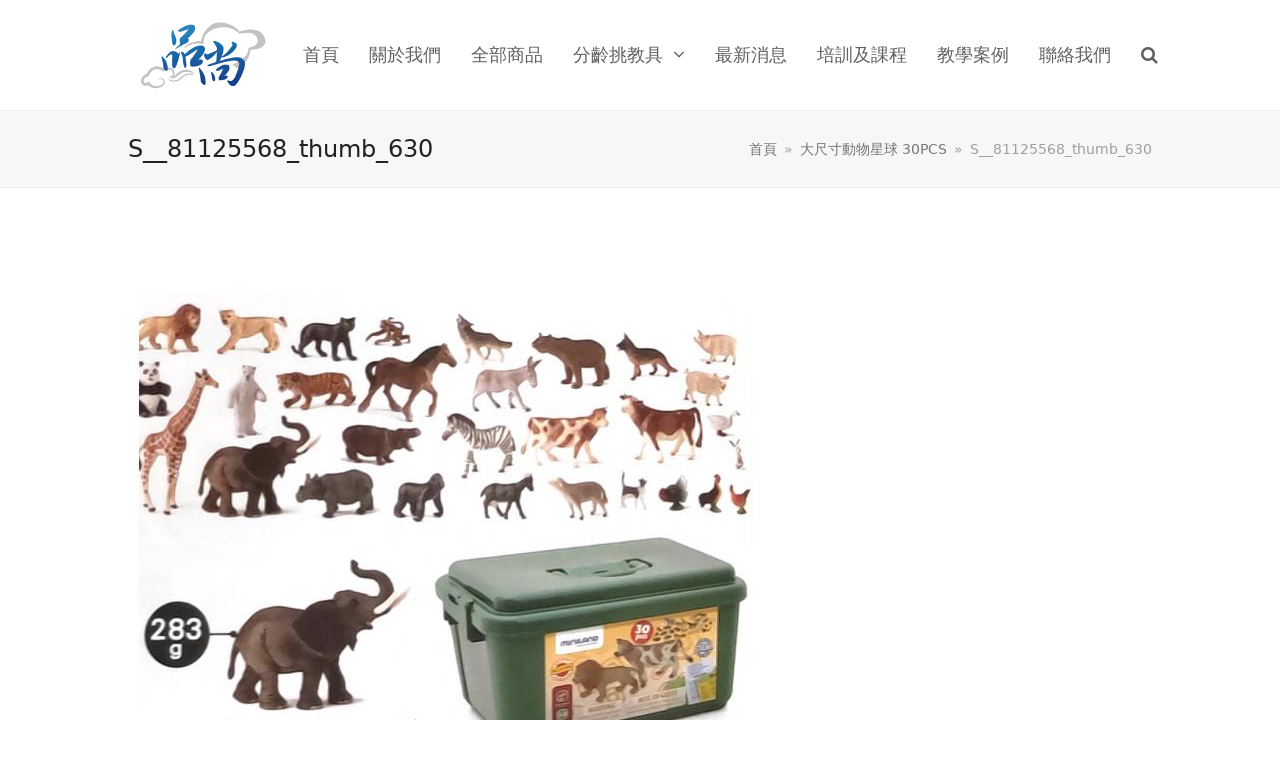

--- FILE ---
content_type: text/html; charset=UTF-8
request_url: https://www.941ican.com/product/%E5%A4%A7%E5%B0%BA%E5%AF%B8%E5%8B%95%E7%89%A9%E6%98%9F%E7%90%83-30pcs/s__81125568_thumb_630/
body_size: 10389
content:
<!DOCTYPE html>
<html dir="ltr" lang="zh-TW" prefix="og: https://ogp.me/ns#" itemscope itemtype="https://schema.org/WebPage" class="wpex-color-scheme-default">
<head>
<meta charset="UTF-8">
<link rel="profile" href="http://gmpg.org/xfn/11">
<!-- Google Analytics G4 Site Tag --><script async src="https://www.googletagmanager.com/gtag/js?id=G-RET41TSKV1"></script><script>window.dataLayer = window.dataLayer || [];function gtag(){dataLayer.push(arguments);}gtag('js', new Date());gtag('config', 'G-RET41TSKV1', { 'anonymize_ip': true });</script><title>S__81125568_thumb_630 | 品尚智產</title>

		<!-- All in One SEO 4.9.3 - aioseo.com -->
	<meta name="robots" content="max-snippet:-1, max-image-preview:large, max-video-preview:-1" />
	<meta name="author" content="品尚智產國際有限公司"/>
	<link rel="canonical" href="https://www.941ican.com/product/%e5%a4%a7%e5%b0%ba%e5%af%b8%e5%8b%95%e7%89%a9%e6%98%9f%e7%90%83-30pcs/s__81125568_thumb_630/" />
	<meta name="generator" content="All in One SEO (AIOSEO) 4.9.3" />
		<meta property="og:locale" content="zh_TW" />
		<meta property="og:site_name" content="品尚智產國際有限公司教育服務網" />
		<meta property="og:type" content="article" />
		<meta property="og:title" content="S__81125568_thumb_630 | 品尚智產" />
		<meta property="og:url" content="https://www.941ican.com/product/%e5%a4%a7%e5%b0%ba%e5%af%b8%e5%8b%95%e7%89%a9%e6%98%9f%e7%90%83-30pcs/s__81125568_thumb_630/" />
		<meta property="og:image" content="https://www.941ican.com/wp-content/uploads/2023/04/9c8d9118b269a1cc53312c6a7d6e5d2e.jpg" />
		<meta property="og:image:secure_url" content="https://www.941ican.com/wp-content/uploads/2023/04/9c8d9118b269a1cc53312c6a7d6e5d2e.jpg" />
		<meta property="og:image:width" content="1200" />
		<meta property="og:image:height" content="619" />
		<meta property="article:published_time" content="2023-03-30T11:49:09+00:00" />
		<meta property="article:modified_time" content="2023-05-02T08:09:16+00:00" />
		<meta property="article:publisher" content="https://www.facebook.com/profile.php?id=100057482678221" />
		<meta name="twitter:card" content="summary" />
		<meta name="twitter:title" content="S__81125568_thumb_630 | 品尚智產" />
		<meta name="twitter:image" content="https://www.941ican.com/wp-content/uploads/2023/04/9c8d9118b269a1cc53312c6a7d6e5d2e.jpg" />
		<script type="application/ld+json" class="aioseo-schema">
			{"@context":"https:\/\/schema.org","@graph":[{"@type":"BreadcrumbList","@id":"https:\/\/www.941ican.com\/product\/%e5%a4%a7%e5%b0%ba%e5%af%b8%e5%8b%95%e7%89%a9%e6%98%9f%e7%90%83-30pcs\/s__81125568_thumb_630\/#breadcrumblist","itemListElement":[{"@type":"ListItem","@id":"https:\/\/www.941ican.com#listItem","position":1,"name":"Home","item":"https:\/\/www.941ican.com","nextItem":{"@type":"ListItem","@id":"https:\/\/www.941ican.com\/product\/%e5%a4%a7%e5%b0%ba%e5%af%b8%e5%8b%95%e7%89%a9%e6%98%9f%e7%90%83-30pcs\/s__81125568_thumb_630\/#listItem","name":"S__81125568_thumb_630"}},{"@type":"ListItem","@id":"https:\/\/www.941ican.com\/product\/%e5%a4%a7%e5%b0%ba%e5%af%b8%e5%8b%95%e7%89%a9%e6%98%9f%e7%90%83-30pcs\/s__81125568_thumb_630\/#listItem","position":2,"name":"S__81125568_thumb_630","previousItem":{"@type":"ListItem","@id":"https:\/\/www.941ican.com#listItem","name":"Home"}}]},{"@type":"ItemPage","@id":"https:\/\/www.941ican.com\/product\/%e5%a4%a7%e5%b0%ba%e5%af%b8%e5%8b%95%e7%89%a9%e6%98%9f%e7%90%83-30pcs\/s__81125568_thumb_630\/#itempage","url":"https:\/\/www.941ican.com\/product\/%e5%a4%a7%e5%b0%ba%e5%af%b8%e5%8b%95%e7%89%a9%e6%98%9f%e7%90%83-30pcs\/s__81125568_thumb_630\/","name":"S__81125568_thumb_630 | \u54c1\u5c1a\u667a\u7522","inLanguage":"zh-TW","isPartOf":{"@id":"https:\/\/www.941ican.com\/#website"},"breadcrumb":{"@id":"https:\/\/www.941ican.com\/product\/%e5%a4%a7%e5%b0%ba%e5%af%b8%e5%8b%95%e7%89%a9%e6%98%9f%e7%90%83-30pcs\/s__81125568_thumb_630\/#breadcrumblist"},"author":{"@id":"https:\/\/www.941ican.com\/author\/941ican\/#author"},"creator":{"@id":"https:\/\/www.941ican.com\/author\/941ican\/#author"},"datePublished":"2023-03-30T19:49:09+08:00","dateModified":"2023-05-02T16:09:16+08:00"},{"@type":"Organization","@id":"https:\/\/www.941ican.com\/#organization","name":"\u54c1\u5c1a\u667a\u7522\u570b\u969b\u6709\u9650\u516c\u53f8\u6559\u80b2\u670d\u52d9\u7db2","description":"\u54c1\u5c1a\u667a\u7522","url":"https:\/\/www.941ican.com\/","logo":{"@type":"ImageObject","url":"https:\/\/www.941ican.com\/wp-content\/uploads\/2023\/03\/25b2916b5c49db617f52fa5ea48efee7-4.jpg","@id":"https:\/\/www.941ican.com\/product\/%e5%a4%a7%e5%b0%ba%e5%af%b8%e5%8b%95%e7%89%a9%e6%98%9f%e7%90%83-30pcs\/s__81125568_thumb_630\/#organizationLogo","width":500,"height":300},"image":{"@id":"https:\/\/www.941ican.com\/product\/%e5%a4%a7%e5%b0%ba%e5%af%b8%e5%8b%95%e7%89%a9%e6%98%9f%e7%90%83-30pcs\/s__81125568_thumb_630\/#organizationLogo"},"sameAs":["https:\/\/www.instagram.com\/pinshang13\/"]},{"@type":"Person","@id":"https:\/\/www.941ican.com\/author\/941ican\/#author","url":"https:\/\/www.941ican.com\/author\/941ican\/","name":"\u54c1\u5c1a\u667a\u7522\u570b\u969b\u6709\u9650\u516c\u53f8","image":{"@type":"ImageObject","@id":"https:\/\/www.941ican.com\/product\/%e5%a4%a7%e5%b0%ba%e5%af%b8%e5%8b%95%e7%89%a9%e6%98%9f%e7%90%83-30pcs\/s__81125568_thumb_630\/#authorImage","url":"https:\/\/www.941ican.com\/wp-content\/uploads\/2023\/03\/6044e1b77e91b4fe89b4880b3c5fad15.jpg","width":96,"height":96,"caption":"\u54c1\u5c1a\u667a\u7522\u570b\u969b\u6709\u9650\u516c\u53f8"}},{"@type":"WebSite","@id":"https:\/\/www.941ican.com\/#website","url":"https:\/\/www.941ican.com\/","name":"\u54c1\u5c1a\u667a\u7522\u570b\u969b\u6709\u9650\u516c\u53f8\u6559\u80b2\u670d\u52d9\u7db2","description":"\u54c1\u5c1a\u667a\u7522","inLanguage":"zh-TW","publisher":{"@id":"https:\/\/www.941ican.com\/#organization"}}]}
		</script>
		<!-- All in One SEO -->

<meta name="generator" content="Total WordPress Theme v5.7.1">
<meta name="viewport" content="width=device-width, initial-scale=1">
<link rel="alternate" type="application/rss+xml" title="訂閱《品尚智產》&raquo; 資訊提供" href="https://www.941ican.com/feed/" />
<link rel="preload" href="https://www.941ican.com/wp-content/themes/Total/assets/lib/ticons/fonts/ticons.woff2" type="font/woff2" as="font" crossorigin><link rel='stylesheet' id='js_composer_front-css' href='https://www.941ican.com/wp-content/plugins/js_composer/assets/css/js_composer.min.css?ver=6.9.0' media='all' />
<link rel='stylesheet' id='aioseo/css/src/vue/standalone/blocks/table-of-contents/global.scss-css' href='https://www.941ican.com/wp-content/plugins/all-in-one-seo-pack/dist/Lite/assets/css/table-of-contents/global.e90f6d47.css?ver=4.9.3' media='all' />
<link rel='stylesheet' id='chaty-front-css-css' href='https://www.941ican.com/wp-content/plugins/chaty/css/chaty-front.min.css?ver=3.2.51680854828' media='all' />
<link rel='stylesheet' id='contact-form-7-css' href='https://www.941ican.com/wp-content/plugins/contact-form-7/includes/css/styles.css?ver=5.8.3' media='all' />
<link rel='stylesheet' id='wpex-style-css' href='https://www.941ican.com/wp-content/themes/Total/style.css?ver=5.7.1' media='all' />
<link rel='stylesheet' id='wpex-mobile-menu-breakpoint-max-css' href='https://www.941ican.com/wp-content/themes/Total/assets/css/wpex-mobile-menu-breakpoint-max.css?ver=5.7.1' media='only screen and (max-width:1024px)' />
<link rel='stylesheet' id='wpex-mobile-menu-breakpoint-min-css' href='https://www.941ican.com/wp-content/themes/Total/assets/css/wpex-mobile-menu-breakpoint-min.css?ver=5.7.1' media='only screen and (min-width:1025px)' />
<link rel='stylesheet' id='wpex-wpbakery-css' href='https://www.941ican.com/wp-content/themes/Total/assets/css/wpex-wpbakery.css?ver=5.7.1' media='all' />
<link rel='stylesheet' id='ticons-css' href='https://www.941ican.com/wp-content/themes/Total/assets/lib/ticons/css/ticons.min.css?ver=5.7.1' media='all' />
<link rel='stylesheet' id='vcex-shortcodes-css' href='https://www.941ican.com/wp-content/themes/Total/assets/css/vcex-shortcodes.css?ver=5.7.1' media='all' />
<link rel='stylesheet' id='jquery-lazyloadxt-spinner-css-css' href='//www.941ican.com/wp-content/plugins/a3-lazy-load/assets/css/jquery.lazyloadxt.spinner.css?ver=6.2.8' media='all' />
<link rel='stylesheet' id='a3a3_lazy_load-css' href='//www.941ican.com/wp-content/uploads/sass/a3_lazy_load.min.css?ver=1683767438' media='all' />
<script src='https://www.941ican.com/wp-includes/js/jquery/jquery.min.js?ver=3.6.4' id='jquery-core-js'></script>
<script src='https://www.941ican.com/wp-includes/js/jquery/jquery-migrate.min.js?ver=3.4.0' id='jquery-migrate-js'></script>
<link rel="https://api.w.org/" href="https://www.941ican.com/wp-json/" /><link rel="alternate" type="application/json" href="https://www.941ican.com/wp-json/wp/v2/media/2037" /><link rel="EditURI" type="application/rsd+xml" title="RSD" href="https://www.941ican.com/xmlrpc.php?rsd" />
<link rel="wlwmanifest" type="application/wlwmanifest+xml" href="https://www.941ican.com/wp-includes/wlwmanifest.xml" />
<meta name="generator" content="WordPress 6.2.8" />
<link rel='shortlink' href='https://www.941ican.com/?p=2037' />
<link rel="alternate" type="application/json+oembed" href="https://www.941ican.com/wp-json/oembed/1.0/embed?url=https%3A%2F%2Fwww.941ican.com%2Fproduct%2F%25e5%25a4%25a7%25e5%25b0%25ba%25e5%25af%25b8%25e5%258b%2595%25e7%2589%25a9%25e6%2598%259f%25e7%2590%2583-30pcs%2Fs__81125568_thumb_630%2F" />
<link rel="alternate" type="text/xml+oembed" href="https://www.941ican.com/wp-json/oembed/1.0/embed?url=https%3A%2F%2Fwww.941ican.com%2Fproduct%2F%25e5%25a4%25a7%25e5%25b0%25ba%25e5%25af%25b8%25e5%258b%2595%25e7%2589%25a9%25e6%2598%259f%25e7%2590%2583-30pcs%2Fs__81125568_thumb_630%2F&#038;format=xml" />
<meta property="og:title" content='S__81125568_thumb_630' />
<meta property="og:description" content='' />

<meta name="twitter:card" content='summary_large_image' />
<meta name="twitter:title" content='S__81125568_thumb_630' />
<meta name="twitter:description" content='' /><link rel="icon" href="https://www.941ican.com/wp-content/uploads/2023/03/6044e1b77e91b4fe89b4880b3c5fad15.jpg" sizes="32x32"><link rel="shortcut icon" href="https://www.941ican.com/wp-content/uploads/2023/03/6044e1b77e91b4fe89b4880b3c5fad15.jpg"><link rel="apple-touch-icon" href="https://www.941ican.com/wp-content/uploads/2023/03/6044e1b77e91b4fe89b4880b3c5fad15.jpg" sizes="57x57" ><link rel="apple-touch-icon" href="https://www.941ican.com/wp-content/uploads/2023/03/6044e1b77e91b4fe89b4880b3c5fad15.jpg" sizes="76x76" ><link rel="apple-touch-icon" href="https://www.941ican.com/wp-content/uploads/2023/03/6044e1b77e91b4fe89b4880b3c5fad15.jpg" sizes="120x120"><link rel="apple-touch-icon" href="https://www.941ican.com/wp-content/uploads/2023/03/6044e1b77e91b4fe89b4880b3c5fad15.jpg" sizes="114x114"><script type="text/javascript">
jQuery(document).ready(function($){

	});
</script>
<style>
</style>
<noscript><style>body:not(.content-full-screen) .wpex-vc-row-stretched[data-vc-full-width-init="false"]{visibility:visible;}</style></noscript>		<style id="wp-custom-css">
			.chaty-i-trigger .chaty-channel{bottom:50px}.wpex-mb-15{min-height:270px;line-height:270px}.wpex-card-details .wpex-mb-15{min-height:0px;line-height:0px}.biggg{font-size:21px}/* body{font-weight:lighter}*/.entry-media{min-height:260px;line-height:260px}/*螢幕寬度大於800時執行*/@media screen and (min-width:800px){.widget_search{display:none}}#portfolio-single-meta .meta-date,#portfolio-single-meta .meta-author{display:none !important}/*螢幕寬度小於800時執行*/@media screen and (max-width:800px){.wpex-mb-15{min-height:125px;line-height:125px}.entry-media{min-height:125px;line-height:125px}}.main-navigation-ul >.menu-item >a >.link-inner{padding:5px}.vcex-searchbar-form{font-size:18px}/*搜尋結果頁*/@media only screen and (min-width:768px){.wpex-md-flex-row{flex-direction:row-reverse}}.wpex-flex-shrink-0{flex-shrink:1}		</style>
		<noscript><style> .wpb_animate_when_almost_visible { opacity: 1; }</style></noscript><style data-type="wpex-css" id="wpex-css">/*TYPOGRAPHY*/body{font-size:15px}.main-navigation-ul .link-inner{font-size:18px}.main-navigation-ul .sub-menu .link-inner{font-size:16px}h2,.wpex-h2{font-size:21px}h3,.wpex-h3{font-size:18px}/*CUSTOMIZER STYLING*/:root{--wpex-accent:#efb821;--wpex-accent-alt:#efb821;--wpex-btn-bg:#efb821;--wpex-hover-btn-bg:#ff9000;--wpex-vc-column-inner-margin-bottom:40px}#site-scroll-top{margin-right:40px;margin-bottom:20px}:root,.boxed-main-layout.wpex-responsive #wrap{--wpex-container-max-width:90%;--wpex-container-width:1200px}.header-padding{padding-top:10px;padding-bottom:10px}#site-navigation-wrap{--wpex-main-nav-link-padding-x:10px;--wpex-main-nav-link-underline-height:2px;--wpex-hover-main-nav-link-color:#2658a8;--wpex-active-main-nav-link-color:#f9ac39;--wpex-dropmenu-padding:0px;--wpex-megamenu-padding:0px}#searchform-dropdown{--wpex-dropmenu-colored-top-border-color:#ffffff}.entries.left-thumbs .blog-entry .entry-media{width:40%}.entries.left-thumbs .blog-entry .entry-details{width:56%}#footer{--wpex-surface-1:#e2b948;background-color:#e2b948;color:#303030;--wpex-heading-color:#303030;--wpex-text-2:#303030;--wpex-link-color:#303030;--wpex-hover-link-color:#303030}@media only screen and (min-width:960px){#site-logo .logo-img{max-width:150px}}@media only screen and (max-width:767px){#site-logo .logo-img{max-width:120px}}@media only screen and (min-width:960px) and (max-width:1280px){:root,.boxed-main-layout.wpex-responsive #wrap{--wpex-container-width:1024px}}@media only screen and (min-width:768px) and (max-width:959px){#site-logo .logo-img{max-width:120px}}</style>	
	
</head>

<body class="attachment attachment-template-default single single-attachment postid-2037 attachmentid-2037 attachment-jpeg wp-custom-logo wp-embed-responsive wpex-theme wpex-responsive full-width-main-layout no-composer wpex-live-site wpex-has-primary-bottom-spacing site-full-width content-full-width sidebar-widget-icons hasnt-overlay-header wpex-mobile-toggle-menu-icon_buttons has-mobile-menu wpex-share-p-horizontal wpex-no-js wpb-js-composer js-comp-ver-6.9.0 vc_responsive">

	
	
	
<a href="#content" class="skip-to-content">skip to Main Content</a><span data-ls_id="#site_top"></span>
	<div id="outer-wrap" class="wpex-overflow-hidden">
		
		<div id="wrap" class="wpex-clr">

			


	<header id="site-header" class="header-one fixed-scroll wpex-z-99 has-sticky-dropshadow dyn-styles wpex-relative wpex-clr" itemscope="itemscope" itemtype="https://schema.org/WPHeader">

		
		<div id="site-header-inner" class="header-one-inner header-padding container wpex-relative wpex-h-100 wpex-py-30 wpex-clr">
<div id="site-logo" class="site-branding header-one-logo logo-padding wpex-table">
	<div id="site-logo-inner" class="wpex-table-cell wpex-align-middle wpex-clr"><a id="site-logo-link" href="https://www.941ican.com/" rel="home" class="main-logo"><img src="https://www.941ican.com/wp-content/uploads/2023/04/13f7f040fa4c67a60f028634bd2acc37.png" alt="品尚智產" class="logo-img logo-img--base" width="500" height="6" data-no-retina data-skip-lazy fetchpriority="high" data-nonsticky-logo><img src="https://www.941ican.com/wp-content/uploads/2023/03/94e60915a6a0f5d11d1e458a9dbad07a.jpg" alt="品尚智產" class="logo-img logo-img--sticky" width="630" height="630" data-no-retina data-skip-lazy data-sticky-logo></a></div>

</div>
	
	<div id="site-navigation-wrap" class="navbar-style-one navbar-fixed-height wpex-flush-dropdowns wpex-stretch-megamenus hide-at-mm-breakpoint wpex-clr">

		<nav id="site-navigation" class="navigation main-navigation main-navigation-one wpex-clr" itemscope="itemscope" itemtype="https://schema.org/SiteNavigationElement" aria-label="Main menu">

			
				<ul id="menu-main" class="main-navigation-ul dropdown-menu wpex-dropdown-menu wpex-dropdown-menu--onhover"><li id="menu-item-1895" class="menu-item menu-item-type-custom menu-item-object-custom menu-item-home menu-item-1895"><a href="https://www.941ican.com/"><span class="link-inner">首頁</span></a></li>
<li id="menu-item-1898" class="menu-item menu-item-type-post_type menu-item-object-page menu-item-1898"><a href="https://www.941ican.com/about/"><span class="link-inner">關於我們</span></a></li>
<li id="menu-item-1968" class="menu-item menu-item-type-taxonomy menu-item-object-portfolio_category menu-item-1968"><a href="https://www.941ican.com/product-category/%e5%85%a8%e9%83%a8%e5%95%86%e5%93%81/"><span class="link-inner">全部商品</span></a></li>
<li id="menu-item-1901" class="menu-item menu-item-type-custom menu-item-object-custom menu-item-has-children dropdown menu-item-1901"><a href="#"><span class="link-inner">分齡挑教具 <span class="nav-arrow top-level"><span class="nav-arrow__icon ticon ticon-angle-down" aria-hidden="true"></span></span></span></a>
<ul class="sub-menu">
	<li id="menu-item-1991" class="menu-item menu-item-type-taxonomy menu-item-object-portfolio_category menu-item-1991"><a href="https://www.941ican.com/product-category/%e8%92%99%e6%b0%8f0-3%e6%ad%b2%e6%95%99%e5%85%b7/"><span class="link-inner">蒙氏0-3歲教具</span></a></li>
	<li id="menu-item-1992" class="menu-item menu-item-type-taxonomy menu-item-object-portfolio_category menu-item-1992"><a href="https://www.941ican.com/product-category/%e8%92%99%e6%b0%8f0-3%e6%ad%b2%e5%ac%b0%e5%b9%bc%e5%85%92%e6%95%99%e5%85%b7/"><span class="link-inner">蒙氏0-3歲嬰幼兒教具</span></a></li>
	<li id="menu-item-1993" class="menu-item menu-item-type-taxonomy menu-item-object-portfolio_category menu-item-1993"><a href="https://www.941ican.com/product-category/%e8%92%99%e6%b0%8f3-6%e6%ad%b2%e6%96%87%e5%8c%96%e6%95%99%e5%85%b7/"><span class="link-inner">蒙氏3-6歲文化教具</span></a></li>
	<li id="menu-item-1994" class="menu-item menu-item-type-taxonomy menu-item-object-portfolio_category menu-item-1994"><a href="https://www.941ican.com/product-category/%e8%92%99%e6%b0%8f3-6%e6%ad%b2%e6%97%a5%e5%b8%b8%e6%95%99%e5%85%b7/"><span class="link-inner">蒙氏3-6歲日常教具</span></a></li>
	<li id="menu-item-1995" class="menu-item menu-item-type-taxonomy menu-item-object-portfolio_category menu-item-1995"><a href="https://www.941ican.com/product-category/%e8%92%99%e6%b0%8f3-6%e6%ad%b2%e6%84%9f%e5%ae%98%e6%95%99%e5%85%b7/"><span class="link-inner">蒙氏3-6歲感官教具</span></a></li>
	<li id="menu-item-1996" class="menu-item menu-item-type-taxonomy menu-item-object-portfolio_category menu-item-1996"><a href="https://www.941ican.com/product-category/%e8%92%99%e6%b0%8f3-6%e6%ad%b2%e8%aa%9e%e6%96%87%e6%95%99%e5%85%b7/"><span class="link-inner">蒙氏3-6歲語文教具</span></a></li>
	<li id="menu-item-1997" class="menu-item menu-item-type-taxonomy menu-item-object-portfolio_category menu-item-1997"><a href="https://www.941ican.com/product-category/%e8%92%99%e6%b0%8f3-6%e6%ad%b2%e6%95%b8%e5%ad%b8%e6%95%99%e5%85%b7/"><span class="link-inner">蒙氏3-6歲數學教具</span></a></li>
</ul>
</li>
<li id="menu-item-1899" class="menu-item menu-item-type-taxonomy menu-item-object-category menu-item-1899"><a href="https://www.941ican.com/category/news/"><span class="link-inner">最新消息</span></a></li>
<li id="menu-item-1896" class="menu-item menu-item-type-post_type menu-item-object-page menu-item-1896"><a href="https://www.941ican.com/%e5%9f%b9%e8%a8%93%e5%8f%8a%e8%aa%b2%e7%a8%8b/"><span class="link-inner">培訓及課程</span></a></li>
<li id="menu-item-1900" class="menu-item menu-item-type-taxonomy menu-item-object-category menu-item-1900"><a href="https://www.941ican.com/category/case/"><span class="link-inner">教學案例</span></a></li>
<li id="menu-item-1897" class="menu-item menu-item-type-post_type menu-item-object-page menu-item-1897"><a href="https://www.941ican.com/contact/"><span class="link-inner">聯絡我們</span></a></li>
<li class="search-toggle-li menu-item wpex-menu-extra no-icon-margin"><a href="#" class="site-search-toggle search-dropdown-toggle" role="button" aria-expanded="false" aria-controls="searchform-dropdown" aria-label="Search"><span class="link-inner"><span class="wpex-menu-search-text">Search</span><span class="wpex-menu-search-icon ticon ticon-search" aria-hidden="true"></span></span></a></li></ul>
			
		</nav>

	</div>

	

<div id="mobile-menu" class="wpex-mobile-menu-toggle show-at-mm-breakpoint wpex-flex wpex-items-center wpex-absolute wpex-top-50 -wpex-translate-y-50 wpex-right-0">
	<div class="wpex-inline-flex wpex-items-center">
						<a href="#" class="mobile-menu-toggle" role="button" aria-label="Toggle mobile menu" aria-expanded="false"><span class="mobile-menu-toggle__icon wpex-flex"><span class="wpex-hamburger-icon wpex-hamburger-icon--inactive wpex-hamburger-icon--animate" aria-hidden="true"><span></span></span></span></a>			</div>
</div>
<div id="searchform-dropdown" data-placeholder="輸入關鍵字搜尋" data-disable-autocomplete="true" class="header-searchform-wrap header-drop-widget header-drop-widget--colored-top-border wpex-invisible wpex-opacity-0 wpex-absolute wpex-transition-all wpex-duration-200 wpex-translate-Z-0 wpex-text-initial wpex-z-10000 wpex-top-100 wpex-right-0 wpex-surface-1 wpex-text-2 wpex-p-15">
	
<form method="get" class="searchform" action="https://www.941ican.com/">
	<label>
		<span class="screen-reader-text">Search</span>
		<input type="search" class="field" name="s" placeholder="Search" />
	</label>
			<button type="submit" class="searchform-submit"><span class="ticon ticon-search" aria-hidden="true"></span><span class="screen-reader-text">Submit</span></button>
</form></div></div>

		
	</header>



			
			<main id="main" class="site-main wpex-clr">

				
<header class="page-header default-page-header wpex-supports-mods has-aside wpex-relative wpex-mb-40 wpex-surface-2 wpex-py-20 wpex-border-t wpex-border-b wpex-border-solid wpex-border-surface-3 wpex-text-2">

	
	<div class="page-header-inner container wpex-md-flex wpex-md-flex-wrap wpex-md-items-center wpex-md-justify-between">
<div class="page-header-content wpex-md-mr-15">

<h1 class="page-header-title wpex-block wpex-m-0 wpex-inherit-font-family wpex-not-italic wpex-tracking-normal wpex-leading-normal wpex-font-normal wpex-text-2xl wpex-text-1" itemprop="headline">

	<span>S__81125568_thumb_630</span>

</h1>

</div>
<div class="page-header-aside wpex-md-text-right"><nav class="site-breadcrumbs position-page_header_aside wpex-text-4 wpex-text-sm" aria-label="You are here:"><span class="breadcrumb-trail wpex-clr" itemscope itemtype="http://schema.org/BreadcrumbList"><span class="trail-begin" itemprop="itemListElement" itemscope itemtype="http://schema.org/ListItem"><a itemprop="item" href="https://www.941ican.com/" rel="home"><span itemprop="name">首頁</span></a><meta itemprop="position" content="1"></span><span class="sep sep-1"> &raquo; </span><span itemprop="itemListElement" itemscope itemtype="http://schema.org/ListItem" class="trail-parent"><a itemprop="item" href="https://www.941ican.com/product/%e5%a4%a7%e5%b0%ba%e5%af%b8%e5%8b%95%e7%89%a9%e6%98%9f%e7%90%83-30pcs/"><span itemprop="name">大尺寸動物星球 30PCS</span><meta itemprop="position" content="2"></a></span><span class="sep sep-2"> &raquo; </span><span class="trail-end">S__81125568_thumb_630</span></span></nav></div></div>

	
</header>


	<div class="container wpex-clr">

		
		<div id="primary" class="content-area">

			
			<div id="content" class="site-content">

				
				
						<div id="attachment-post-media"><img width="630" height="630" src="https://www.941ican.com/wp-content/uploads/2023/03/94e60915a6a0f5d11d1e458a9dbad07a.jpg" class="wpex-align-middle" alt="" decoding="async" loading="lazy" srcset="https://www.941ican.com/wp-content/uploads/2023/03/94e60915a6a0f5d11d1e458a9dbad07a.jpg 630w, https://www.941ican.com/wp-content/uploads/2023/03/94e60915a6a0f5d11d1e458a9dbad07a-300x300.jpg 300w" sizes="(max-width: 630px) 100vw, 630px" /></div>

						<div id="attachment-post-content" class="entry wpex-mt-20 wpex-clr"></div>

						<div id="attachment-post-footer" class="wpex-mt-20 wpex-last-mb-0">
							<strong>Downloads</strong>: <a href="https://www.941ican.com/wp-content/uploads/2023/03/94e60915a6a0f5d11d1e458a9dbad07a.jpg" download>full (630x630)</a> | <a href="https://www.941ican.com/wp-content/uploads/2023/03/94e60915a6a0f5d11d1e458a9dbad07a-300x300.jpg" download>medium (300x300)</a>						</div>

					
				
				
			</div>

			
		</div>

		
	</div>


			
		</main>

		
		


	
	    <footer id="footer" class="site-footer wpex-surface-dark" itemscope="itemscope" itemtype="https://schema.org/WPFooter">

	        
	        <div id="footer-inner" class="site-footer-inner container wpex-pt-40 wpex-clr">
<div id="footer-widgets" class="wpex-row wpex-clr gap-30">

	
	
		<div class="footer-box span_1_of_2 col col-1"><div id="search-3" class="footer-widget widget wpex-pb-40 wpex-clr widget_search"><div class="widget-title wpex-heading wpex-text-md wpex-mb-20">請輸入關鍵字搜尋</div>
<form method="get" class="searchform" action="https://www.941ican.com/">
	<label>
		<span class="screen-reader-text">Search</span>
		<input type="search" class="field" name="s" placeholder="Search" />
	</label>
			<button type="submit" class="searchform-submit"><span class="ticon ticon-search" aria-hidden="true"></span><span class="screen-reader-text">Submit</span></button>
</form></div><div id="text-2" class="footer-widget widget wpex-pb-40 wpex-clr widget_text"><div class="widget-title wpex-heading wpex-text-md wpex-mb-20">聯絡我們</div>			<div class="textwidget"><p>電話：02-2901-9726 (週一至週五9:00 &#8211; 18:00)<br />
信箱：<a href="/cdn-cgi/l/email-protection" class="__cf_email__" data-cfemail="70120211191e444541404244464830171d11191c5e131f1d">[email&#160;protected]</a><br />
LINE@：<a href="https://lin.ee/4yzrOVf">@912mlmby</a><br />
地址：243<a href="https://goo.gl/maps/B48kBCyAJi6rz5jEA" target="_blank" rel="noopener">新北市泰山區新北大道六段399號6樓</a>(五角大廈)<br />
統編：45102468</p>
</div>
		</div></div>

	
	
		<div class="footer-box span_1_of_2 col col-2"><div id="text-3" class="footer-widget widget wpex-pb-40 wpex-clr widget_text"><div class="widget-title wpex-heading wpex-text-md wpex-mb-20">品尚智產國際有限公司</div>			<div class="textwidget"><p><a href="https://www.941ican.com/%e9%97%9c%e6%96%bc%e6%88%91%e5%80%91/">關於我們</a><br />
<a href="https://www.941ican.com/category/%e6%9c%80%e6%96%b0%e6%b6%88%e6%81%af/">最新消息</a><br />
<a href="https://www.941ican.com/%e5%9f%b9%e8%a8%93%e5%8f%8a%e8%aa%b2%e7%a8%8b/">培訓及課程</a><br />
<a href="https://www.941ican.com/category/case/">教學案例</a></p>
<p><a href="https://www.youtube.com/@品尚" target="_blank" rel="noopener"><img decoding="async" loading="lazy" class="alignnone size-full wp-image-1610" src="https://www.941ican.com/wp-content/uploads/2022/07/b4ce01dfe1351ceddd28d6ac5725038a.png" alt="" width="50" height="50" srcset="https://www.941ican.com/wp-content/uploads/2022/07/b4ce01dfe1351ceddd28d6ac5725038a.png 512w, https://www.941ican.com/wp-content/uploads/2022/07/b4ce01dfe1351ceddd28d6ac5725038a-300x300.png 300w, https://www.941ican.com/wp-content/uploads/2022/07/b4ce01dfe1351ceddd28d6ac5725038a-80x80.png 80w" sizes="(max-width: 50px) 100vw, 50px" /></a> <a href="https://www.instagram.com/pinshang13/" target="_blank" rel="noopener"><img decoding="async" loading="lazy" class="alignnone wp-image-1608 " src="https://www.941ican.com/wp-content/uploads/2022/07/6aba9537c7caafb1eb41b7dc43d55396.png" alt="" width="50" height="50" srcset="https://www.941ican.com/wp-content/uploads/2022/07/6aba9537c7caafb1eb41b7dc43d55396.png 512w, https://www.941ican.com/wp-content/uploads/2022/07/6aba9537c7caafb1eb41b7dc43d55396-300x300.png 300w, https://www.941ican.com/wp-content/uploads/2022/07/6aba9537c7caafb1eb41b7dc43d55396-80x80.png 80w" sizes="(max-width: 50px) 100vw, 50px" /></a> <a href="https://www.facebook.com/profile.php?id=100057482678221" target="_blank" rel="noopener"><img decoding="async" loading="lazy" class="alignnone wp-image-1607 " src="https://www.941ican.com/wp-content/uploads/2022/07/60fcfab037d9f99832a269979a1b35bb.png" alt="" width="50" height="50" srcset="https://www.941ican.com/wp-content/uploads/2022/07/60fcfab037d9f99832a269979a1b35bb.png 512w, https://www.941ican.com/wp-content/uploads/2022/07/60fcfab037d9f99832a269979a1b35bb-300x300.png 300w, https://www.941ican.com/wp-content/uploads/2022/07/60fcfab037d9f99832a269979a1b35bb-80x80.png 80w" sizes="(max-width: 50px) 100vw, 50px" /></a></p>
</div>
		</div></div>

	
	
	
	
	
	
</div></div>

	        
	    </footer>

	


	</div>

	
</div>




<a href="#outer-wrap" id="site-scroll-top" class="wpex-flex wpex-items-center wpex-justify-center wpex-fixed wpex-rounded-full wpex-text-center wpex-box-content wpex-transition-all wpex-duration-200 wpex-bottom-0 wpex-right-0 wpex-mr-25 wpex-mb-25 wpex-no-underline wpex-surface-2 wpex-text-4 wpex-hover-bg-accent wpex-invisible wpex-opacity-0" data-scroll-speed="1000" data-scroll-offset="100"><span class="ticon ticon-chevron-up" aria-hidden="true"></span><span class="screen-reader-text">Back To Top</span></a>


<div id="mobile-menu-search" class="wpex-hidden">
	<form method="get" action="https://www.941ican.com/" class="mobile-menu-searchform">
		<label class="wpex-inherit-color">
			<span class="screen-reader-text">Search</span>
			<input type="search" name="s" autocomplete="off" placeholder="Search">
								</label>
		<button type="submit" class="searchform-submit"><span class="ticon ticon-search" aria-hidden="true"></span><span class="screen-reader-text">Submit</span></button>
	</form>
</div>
<div class="wpex-sidr-overlay wpex-fixed wpex-inset-0 wpex-hidden wpex-z-9999 wpex-bg-black wpex-opacity-60"></div>


<script data-cfasync="false" src="/cdn-cgi/scripts/5c5dd728/cloudflare-static/email-decode.min.js"></script><script id='chaty-front-end-js-extra'>
var chaty_settings = {"ajax_url":"https:\/\/www.941ican.com\/wp-admin\/admin-ajax.php","analytics":"0","capture_analytics":"1","token":"9385eb0c75","chaty_widgets":[{"id":0,"identifier":0,"settings":{"cta_type":"simple-view","cta_body":"","cta_head":"","cta_head_bg_color":"","cta_head_text_color":"","show_close_button":1,"position":"right","custom_position":1,"bottom_spacing":"25","side_spacing":"25","icon_view":"vertical","default_state":"click","cta_text":"","cta_text_color":"#333333","cta_bg_color":"#ffffff","show_cta":"all_time","is_pending_mesg_enabled":"off","pending_mesg_count":"1","pending_mesg_count_color":"#ffffff","pending_mesg_count_bgcolor":"#dd0000","widget_icon":"chat-base","widget_icon_url":"","font_family":"-apple-system,BlinkMacSystemFont,Segoe UI,Roboto,Oxygen-Sans,Ubuntu,Cantarell,Helvetica Neue,sans-serif","widget_size":"54","custom_widget_size":"54","is_google_analytics_enabled":0,"close_text":"Hide","widget_color":"#A886CD","widget_icon_color":"#ffffff","widget_rgb_color":"168,134,205","has_custom_css":0,"custom_css":"","widget_token":"d6a6ffc60e","widget_index":"","attention_effect":""},"triggers":{"has_time_delay":1,"time_delay":"0","exit_intent":0,"has_display_after_page_scroll":0,"display_after_page_scroll":"0","auto_hide_widget":0,"hide_after":0,"show_on_pages_rules":[],"time_diff":0,"has_date_scheduling_rules":0,"date_scheduling_rules":{"start_date_time":"","end_date_time":""},"date_scheduling_rules_timezone":0,"day_hours_scheduling_rules_timezone":0,"has_day_hours_scheduling_rules":[],"day_hours_scheduling_rules":[],"day_time_diff":0,"show_on_direct_visit":0,"show_on_referrer_social_network":0,"show_on_referrer_search_engines":0,"show_on_referrer_google_ads":0,"show_on_referrer_urls":[],"has_show_on_specific_referrer_urls":0,"has_traffic_source":0,"has_countries":0,"countries":[],"has_target_rules":0},"channels":[{"channel":"Line","value":"https:\/\/lin.ee\/4yzrOVf","hover_text":"Line","svg_icon":"<svg width=\"39\" height=\"39\" viewBox=\"0 0 39 39\" fill=\"none\" xmlns=\"http:\/\/www.w3.org\/2000\/svg\"><circle class=\"color-element\" cx=\"19.4395\" cy=\"19.4395\" r=\"19.4395\" fill=\"#38B900\"><\/circle><path d=\"M24 9.36561C24 4.19474 18.6178 0 12 0C5.38215 0 0 4.19474 0 9.36561C0 13.9825 4.25629 17.8606 10.0229 18.5993C10.4073 18.6785 10.9565 18.8368 11.0664 19.1797C11.1762 19.4699 11.1487 19.9184 11.0938 20.235C11.0938 20.235 10.9565 21.0528 10.9291 21.2111C10.8741 21.5013 10.6819 22.3456 11.9725 21.8443C13.2632 21.3167 18.8924 17.9398 21.3913 15.1433C23.1487 13.2702 24 11.4234 24 9.36561Z\" transform=\"translate(7 10)\" fill=\"white\"><\/path><path d=\"M1.0984 0H0.24714C0.10984 0 -2.09503e-07 0.105528 -2.09503e-07 0.211056V5.22364C-2.09503e-07 5.35555 0.10984 5.43469 0.24714 5.43469H1.0984C1.2357 5.43469 1.34554 5.32917 1.34554 5.22364V0.211056C1.34554 0.105528 1.2357 0 1.0984 0Z\" transform=\"translate(15.4577 16.8593)\" fill=\"#38B900\" class=\"color-element\"><\/path><path d=\"M4.66819 0H3.81693C3.67963 0 3.56979 0.105528 3.56979 0.211056V3.19222L1.18078 0.0791458C1.18078 0.0791458 1.18078 0.0527642 1.15332 0.0527642C1.15332 0.0527642 1.15332 0.0527641 1.12586 0.0263821C1.12586 0.0263821 1.12586 0.0263821 1.0984 0.0263821H0.247139C0.10984 0.0263821 4.19006e-07 0.13191 4.19006e-07 0.237438V5.25002C4.19006e-07 5.38193 0.10984 5.46108 0.247139 5.46108H1.0984C1.2357 5.46108 1.34554 5.35555 1.34554 5.25002V2.26885L3.73455 5.38193C3.76201 5.40831 3.76201 5.43469 3.78947 5.43469C3.78947 5.43469 3.78947 5.43469 3.81693 5.43469C3.81693 5.43469 3.81693 5.43469 3.84439 5.43469C3.87185 5.43469 3.87185 5.43469 3.89931 5.43469H4.75057C4.88787 5.43469 4.99771 5.32917 4.99771 5.22364V0.211056C4.91533 0.105528 4.80549 0 4.66819 0Z\" transform=\"translate(17.6819 16.8593)\" fill=\"#38B900\" class=\"color-element\"><\/path><path d=\"M3.62471 4.22112H1.34554V0.237438C1.34554 0.105528 1.2357 0 1.0984 0H0.24714C0.10984 0 -5.23757e-08 0.105528 -5.23757e-08 0.237438V5.25002C-5.23757e-08 5.30278 0.0274599 5.35555 0.0549198 5.40831C0.10984 5.43469 0.16476 5.46108 0.21968 5.46108H3.56979C3.70709 5.46108 3.78947 5.35555 3.78947 5.22364V4.4058C3.87185 4.32665 3.76201 4.22112 3.62471 4.22112Z\" transform=\"translate(10.8993 16.8593)\" fill=\"#38B900\" class=\"color-element\"><\/path><path d=\"M3.56979 1.29272C3.70709 1.29272 3.78947 1.18719 3.78947 1.05528V0.237438C3.78947 0.105528 3.67963 -1.00639e-07 3.56979 -1.00639e-07H0.219679C0.164759 -1.00639e-07 0.10984 0.0263821 0.0549199 0.0527641C0.02746 0.105528 -2.09503e-07 0.158292 -2.09503e-07 0.211056V5.22364C-2.09503e-07 5.2764 0.02746 5.32917 0.0549199 5.38193C0.10984 5.40831 0.164759 5.43469 0.219679 5.43469H3.56979C3.70709 5.43469 3.78947 5.32917 3.78947 5.19726V4.37941C3.78947 4.2475 3.67963 4.14198 3.56979 4.14198H1.29062V3.29775H3.56979C3.70709 3.29775 3.78947 3.19222 3.78947 3.06031V2.24247C3.78947 2.11056 3.67963 2.00503 3.56979 2.00503H1.29062V1.16081H3.56979V1.29272Z\" transform=\"translate(23.421 16.8329)\" fill=\"#38B900\" class=\"color-element\"><\/path><\/svg>","is_desktop":1,"is_mobile":1,"icon_color":"#38B900","icon_rgb_color":"56,185,0","channel_type":"Line","custom_image_url":"","order":"","pre_set_message":"","is_use_web_version":"1","is_open_new_tab":"1","is_default_open":"0","has_welcome_message":"0","emoji_picker":"1","input_placeholder":"\u64b0\u5beb\u8a0a\u606f...","chat_welcome_message":"","wp_popup_headline":"","wp_popup_nickname":"","wp_popup_profile":"","wp_popup_head_bg_color":"#4AA485","qr_code_image_url":"","mail_subject":"","channel_account_type":"personal","contact_form_settings":[],"contact_fields":[],"url":"https:\/\/lin.ee\/4yzrOVf","mobile_target":"_blank","desktop_target":"_blank","target":"_blank","is_agent":0,"agent_data":[],"header_text":"","header_sub_text":"","header_bg_color":"","header_text_color":"","widget_token":"d6a6ffc60e","widget_index":"","click_event":"","viber_url":""}]}],"data_analytics_settings":"off","lang":{"whatsapp_label":"WhatsApp \u8a0a\u606f","hide_whatsapp_form":"\u96b1\u85cf WhatsApp \u8868\u55ae","emoji_picker":"\u986f\u793a Emoji \u8868\u60c5\u7b26\u865f"}};
</script>
<script src='https://www.941ican.com/wp-content/plugins/chaty/js/cht-front-script.min.js?ver=3.2.51680854828' id='chaty-front-end-js'></script>
<script src='https://www.941ican.com/wp-content/plugins/contact-form-7/includes/swv/js/index.js?ver=5.8.3' id='swv-js'></script>
<script id='contact-form-7-js-extra'>
var wpcf7 = {"api":{"root":"https:\/\/www.941ican.com\/wp-json\/","namespace":"contact-form-7\/v1"},"cached":"1"};
</script>
<script src='https://www.941ican.com/wp-content/plugins/contact-form-7/includes/js/index.js?ver=5.8.3' id='contact-form-7-js'></script>
<script id='wpex-core-js-extra'>
var wpex_theme_params = {"menuWidgetAccordion":"1","mobileMenuBreakpoint":"1024","i18n":{"openSubmenu":"Open submenu of %s","closeSubmenu":"Close submenu of %s"},"stickyHeaderStyle":"standard","hasStickyMobileHeader":"","stickyHeaderBreakPoint":"1025","selectArrowIcon":"<span class=\"wpex-select-arrow__icon ticon ticon-angle-down\" aria-hidden=\"true\"><\/span>","customSelects":".widget_categories form,.widget_archive select,.vcex-form-shortcode select","scrollToHash":"1","localScrollFindLinks":"1","localScrollHighlight":"1","localScrollUpdateHash":"","scrollToHashTimeout":"500","localScrollTargets":"li.local-scroll a, a.local-scroll, .local-scroll-link, .local-scroll-link > a","localScrollSpeed":"1000","scrollToBehavior":"smooth","mobileMenuOpenSubmenuIcon":"<span class=\"wpex-open-submenu__icon wpex-transition-all wpex-duration-300 ticon ticon-angle-down\" aria-hidden=\"true\"><\/span>"};
</script>
<script src='https://www.941ican.com/wp-content/themes/Total/assets/js/total.min.js?ver=5.7.1' id='wpex-core-js'></script>
<script id='wpex-mobile-menu-sidr-js-extra'>
var wpex_mobile_menu_sidr_params = {"source":"#site-navigation, #mobile-menu-search","side":"right","dark_surface":"1","displace":"","aria_label":"Mobile menu","aria_label_close":"Close mobile menu","class":["wpex-mobile-menu"],"speed":"300"};
</script>
<script src='https://www.941ican.com/wp-content/themes/Total/assets/js/mobile-menu/sidr.min.js?ver=5.7.1' id='wpex-mobile-menu-sidr-js'></script>
<script id='jquery-lazyloadxt-js-extra'>
var a3_lazyload_params = {"apply_images":"1","apply_videos":"1"};
</script>
<script src='//www.941ican.com/wp-content/plugins/a3-lazy-load/assets/js/jquery.lazyloadxt.extra.min.js?ver=2.7.6' id='jquery-lazyloadxt-js'></script>
<script src='//www.941ican.com/wp-content/plugins/a3-lazy-load/assets/js/jquery.lazyloadxt.srcset.min.js?ver=2.7.6' id='jquery-lazyloadxt-srcset-js'></script>
<script id='jquery-lazyloadxt-extend-js-extra'>
var a3_lazyload_extend_params = {"edgeY":"0","horizontal_container_classnames":""};
</script>
<script src='//www.941ican.com/wp-content/plugins/a3-lazy-load/assets/js/jquery.lazyloadxt.extend.js?ver=2.7.6' id='jquery-lazyloadxt-extend-js'></script>

</body>
</html>
<!-- Dynamic page generated in 1.370 seconds. -->
<!-- Cached page generated by WP-Super-Cache on 2026-01-22 06:09:32 -->

<!-- Compression = gzip -->